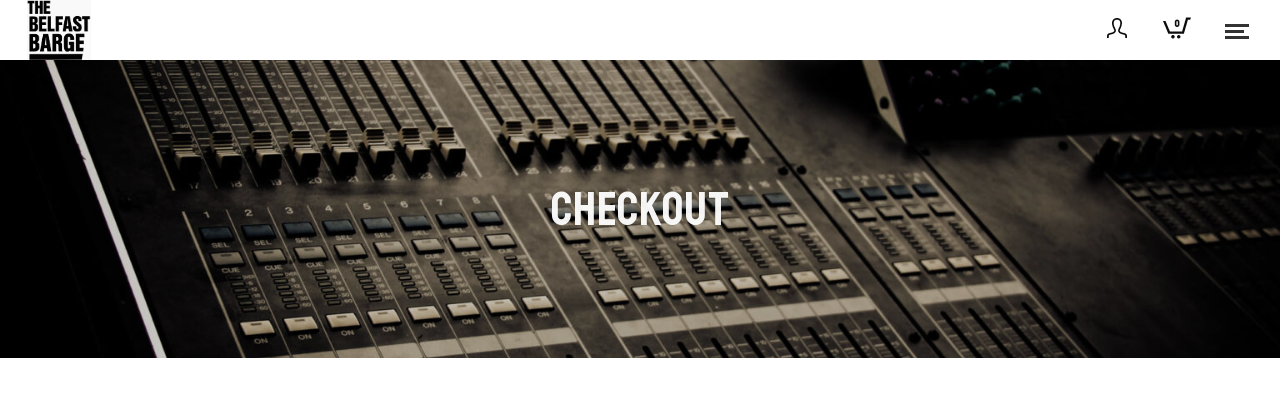

--- FILE ---
content_type: text/css
request_url: https://www.belfastbarge.org/wp-content/themes/herion/style.css?ver=1.1.4
body_size: 201
content:
/*
Theme Name: Herion
Theme URI: https://themeforest.net/item/herion-a-wordpress-theme-for-music-bands-and-record-labels/25233409
Author: WolfThemes
Author URI: https://wolfthemes.com
Description: A WordPress Theme for Music Bands and Record Labels
Version: 1.1.4
License: GNU General Public License v2 or later
License URI: https://www.gnu.org/licenses/gpl-2.0.html
Tags: custom-background, custom-colors, custom-header, custom-menu, editor-style, featured-images, microformats, post-formats, sticky-post, threaded-comments, translation-ready
Text Domain: herion

For any CSS customization, it is strongly recommended to use a child theme
https://wlfthm.es/child-theme

You will find a child theme template in your theme package
*/

--- FILE ---
content_type: text/javascript
request_url: https://www.belfastbarge.org/wp-content/plugins/wolf-visual-composer/assets/lib/wavesurfer/wavesurfer.regions.js?ver=3.3.3
body_size: 8550
content:
/*!
 * wavesurfer.js regions plugin 3.3.3 (2020-04-16)
 * https://github.com/katspaugh/wavesurfer.js
 * @license BSD-3-Clause
 */
(function webpackUniversalModuleDefinition(root, factory) {
	if(typeof exports === 'object' && typeof module === 'object')
		module.exports = factory();
	else if(typeof define === 'function' && define.amd)
		define("regions", [], factory);
	else if(typeof exports === 'object')
		exports["regions"] = factory();
	else
		root["WaveSurfer"] = root["WaveSurfer"] || {}, root["WaveSurfer"]["regions"] = factory();
})(window, function() {
return /******/ (function(modules) { // webpackBootstrap
/******/ 	// The module cache
/******/ 	var installedModules = {};
/******/
/******/ 	// The require function
/******/ 	function __webpack_require__(moduleId) {
/******/
/******/ 		// Check if module is in cache
/******/ 		if(installedModules[moduleId]) {
/******/ 			return installedModules[moduleId].exports;
/******/ 		}
/******/ 		// Create a new module (and put it into the cache)
/******/ 		var module = installedModules[moduleId] = {
/******/ 			i: moduleId,
/******/ 			l: false,
/******/ 			exports: {}
/******/ 		};
/******/
/******/ 		// Execute the module function
/******/ 		modules[moduleId].call(module.exports, module, module.exports, __webpack_require__);
/******/
/******/ 		// Flag the module as loaded
/******/ 		module.l = true;
/******/
/******/ 		// Return the exports of the module
/******/ 		return module.exports;
/******/ 	}
/******/
/******/
/******/ 	// expose the modules object (__webpack_modules__)
/******/ 	__webpack_require__.m = modules;
/******/
/******/ 	// expose the module cache
/******/ 	__webpack_require__.c = installedModules;
/******/
/******/ 	// define getter function for harmony exports
/******/ 	__webpack_require__.d = function(exports, name, getter) {
/******/ 		if(!__webpack_require__.o(exports, name)) {
/******/ 			Object.defineProperty(exports, name, { enumerable: true, get: getter });
/******/ 		}
/******/ 	};
/******/
/******/ 	// define __esModule on exports
/******/ 	__webpack_require__.r = function(exports) {
/******/ 		if(typeof Symbol !== 'undefined' && Symbol.toStringTag) {
/******/ 			Object.defineProperty(exports, Symbol.toStringTag, { value: 'Module' });
/******/ 		}
/******/ 		Object.defineProperty(exports, '__esModule', { value: true });
/******/ 	};
/******/
/******/ 	// create a fake namespace object
/******/ 	// mode & 1: value is a module id, require it
/******/ 	// mode & 2: merge all properties of value into the ns
/******/ 	// mode & 4: return value when already ns object
/******/ 	// mode & 8|1: behave like require
/******/ 	__webpack_require__.t = function(value, mode) {
/******/ 		if(mode & 1) value = __webpack_require__(value);
/******/ 		if(mode & 8) return value;
/******/ 		if((mode & 4) && typeof value === 'object' && value && value.__esModule) return value;
/******/ 		var ns = Object.create(null);
/******/ 		__webpack_require__.r(ns);
/******/ 		Object.defineProperty(ns, 'default', { enumerable: true, value: value });
/******/ 		if(mode & 2 && typeof value != 'string') for(var key in value) __webpack_require__.d(ns, key, function(key) { return value[key]; }.bind(null, key));
/******/ 		return ns;
/******/ 	};
/******/
/******/ 	// getDefaultExport function for compatibility with non-harmony modules
/******/ 	__webpack_require__.n = function(module) {
/******/ 		var getter = module && module.__esModule ?
/******/ 			function getDefault() { return module['default']; } :
/******/ 			function getModuleExports() { return module; };
/******/ 		__webpack_require__.d(getter, 'a', getter);
/******/ 		return getter;
/******/ 	};
/******/
/******/ 	// Object.prototype.hasOwnProperty.call
/******/ 	__webpack_require__.o = function(object, property) { return Object.prototype.hasOwnProperty.call(object, property); };
/******/
/******/ 	// __webpack_public_path__
/******/ 	__webpack_require__.p = "localhost:8080/dist/plugin/";
/******/
/******/
/******/ 	// Load entry module and return exports
/******/ 	return __webpack_require__(__webpack_require__.s = "./src/plugin/regions.js");
/******/ })
/************************************************************************/
/******/ ({

/***/ "./src/plugin/regions.js":
/*!*******************************!*\
  !*** ./src/plugin/regions.js ***!
  \*******************************/
/*! no static exports found */
/***/ (function(module, exports, __webpack_require__) {

"use strict";


Object.defineProperty(exports, "__esModule", {
  value: true
});
exports.default = void 0;

function ownKeys(object, enumerableOnly) { var keys = Object.keys(object); if (Object.getOwnPropertySymbols) { var symbols = Object.getOwnPropertySymbols(object); if (enumerableOnly) symbols = symbols.filter(function (sym) { return Object.getOwnPropertyDescriptor(object, sym).enumerable; }); keys.push.apply(keys, symbols); } return keys; }

function _objectSpread(target) { for (var i = 1; i < arguments.length; i++) { var source = arguments[i] != null ? arguments[i] : {}; if (i % 2) { ownKeys(Object(source), true).forEach(function (key) { _defineProperty(target, key, source[key]); }); } else if (Object.getOwnPropertyDescriptors) { Object.defineProperties(target, Object.getOwnPropertyDescriptors(source)); } else { ownKeys(Object(source)).forEach(function (key) { Object.defineProperty(target, key, Object.getOwnPropertyDescriptor(source, key)); }); } } return target; }

function _defineProperty(obj, key, value) { if (key in obj) { Object.defineProperty(obj, key, { value: value, enumerable: true, configurable: true, writable: true }); } else { obj[key] = value; } return obj; }

function _classCallCheck(instance, Constructor) { if (!(instance instanceof Constructor)) { throw new TypeError("Cannot call a class as a function"); } }

function _defineProperties(target, props) { for (var i = 0; i < props.length; i++) { var descriptor = props[i]; descriptor.enumerable = descriptor.enumerable || false; descriptor.configurable = true; if ("value" in descriptor) descriptor.writable = true; Object.defineProperty(target, descriptor.key, descriptor); } }

function _createClass(Constructor, protoProps, staticProps) { if (protoProps) _defineProperties(Constructor.prototype, protoProps); if (staticProps) _defineProperties(Constructor, staticProps); return Constructor; }

/**
 * (Single) Region plugin class
 *
 * Must be turned into an observer before instantiating. This is done in
 * `RegionsPlugin` (main plugin class).
 *
 * @extends {Observer}
 */
var Region =
/*#__PURE__*/
function () {
  function Region(params, ws) {
    var _this = this;

    _classCallCheck(this, Region);

    this.wavesurfer = ws;
    this.wrapper = ws.drawer.wrapper;
    this.util = ws.util;
    this.style = this.util.style;
    this.id = params.id == null ? ws.util.getId() : params.id;
    this.start = Number(params.start) || 0;
    this.end = params.end == null ? // small marker-like region
    this.start + 4 / this.wrapper.scrollWidth * this.wavesurfer.getDuration() : Number(params.end);
    this.resize = params.resize === undefined ? true : Boolean(params.resize);
    this.drag = params.drag === undefined ? true : Boolean(params.drag); // reflect resize and drag state of region for region-updated listener

    this.isResizing = false;
    this.isDragging = false;
    this.loop = Boolean(params.loop);
    this.color = params.color || 'rgba(0, 0, 0, 0.1)'; // The left and right handleStyle properties can be set to 'none' for
    // no styling or can be assigned an object containing CSS properties.

    this.handleStyle = params.handleStyle || {
      left: {},
      right: {}
    };
    this.data = params.data || {};
    this.attributes = params.attributes || {};
    this.maxLength = params.maxLength;
    this.minLength = params.minLength;

    this._onRedraw = function () {
      return _this.updateRender();
    };

    this.scroll = params.scroll !== false && ws.params.scrollParent;
    this.scrollSpeed = params.scrollSpeed || 1;
    this.scrollThreshold = params.scrollThreshold || 10; // Determines whether the context menu is prevented from being opened.

    this.preventContextMenu = params.preventContextMenu === undefined ? false : Boolean(params.preventContextMenu); // select channel ID to set region

    var channelIdx = params.channelIdx == null ? -1 : parseInt(params.channelIdx);
    this.regionHeight = '100%';
    this.marginTop = '0px';
    var channelCount = this.wavesurfer.backend.ac.destination.channelCount;

    if (channelIdx >= 0 && channelIdx < channelCount) {
      this.regionHeight = Math.floor(1 / channelCount * 100) + '%';
      this.marginTop = this.wavesurfer.getHeight() * channelIdx + 'px';
    }

    this.bindInOut();
    this.render();
    this.wavesurfer.on('zoom', this._onRedraw);
    this.wavesurfer.on('redraw', this._onRedraw);
    this.wavesurfer.fireEvent('region-created', this);
  }
  /* Update region params. */


  _createClass(Region, [{
    key: "update",
    value: function update(params) {
      if (params.start != null) {
        this.start = Number(params.start);
      }

      if (params.end != null) {
        this.end = Number(params.end);
      }

      if (params.loop != null) {
        this.loop = Boolean(params.loop);
      }

      if (params.color != null) {
        this.color = params.color;
      }

      if (params.handleStyle != null) {
        this.handleStyle = params.handleStyle;
      }

      if (params.data != null) {
        this.data = params.data;
      }

      if (params.resize != null) {
        this.resize = Boolean(params.resize);
      }

      if (params.drag != null) {
        this.drag = Boolean(params.drag);
      }

      if (params.maxLength != null) {
        this.maxLength = Number(params.maxLength);
      }

      if (params.minLength != null) {
        this.minLength = Number(params.minLength);
      }

      if (params.attributes != null) {
        this.attributes = params.attributes;
      }

      this.updateRender();
      this.fireEvent('update');
      this.wavesurfer.fireEvent('region-updated', this);
    }
    /* Remove a single region. */

  }, {
    key: "remove",
    value: function remove() {
      if (this.element) {
        this.wrapper.removeChild(this.element);
        this.element = null;
        this.fireEvent('remove');
        this.wavesurfer.un('zoom', this._onRedraw);
        this.wavesurfer.un('redraw', this._onRedraw);
        this.wavesurfer.fireEvent('region-removed', this);
      }
    }
    /**
     * Play the audio region.
     * @param {number} start Optional offset to start playing at
     */

  }, {
    key: "play",
    value: function play(start) {
      var s = start || this.start;
      this.wavesurfer.play(s, this.end);
      this.fireEvent('play');
      this.wavesurfer.fireEvent('region-play', this);
    }
    /**
     * Play the audio region in a loop.
     * @param {number} start Optional offset to start playing at
     * */

  }, {
    key: "playLoop",
    value: function playLoop(start) {
      var _this2 = this;

      this.play(start);
      this.once('out', function () {
        return _this2.playLoop();
      });
    }
    /* Render a region as a DOM element. */

  }, {
    key: "render",
    value: function render() {
      var regionEl = document.createElement('region');
      regionEl.className = 'wavesurfer-region';
      regionEl.title = this.formatTime(this.start, this.end);
      regionEl.setAttribute('data-id', this.id);

      for (var attrname in this.attributes) {
        regionEl.setAttribute('data-region-' + attrname, this.attributes[attrname]);
      }

      this.style(regionEl, {
        position: 'absolute',
        zIndex: 2,
        height: this.regionHeight,
        top: this.marginTop
      });
      /* Resize handles */

      if (this.resize) {
        var handleLeft = regionEl.appendChild(document.createElement('handle'));
        var handleRight = regionEl.appendChild(document.createElement('handle'));
        handleLeft.className = 'wavesurfer-handle wavesurfer-handle-start';
        handleRight.className = 'wavesurfer-handle wavesurfer-handle-end'; // Default CSS properties for both handles.

        var css = {
          cursor: 'col-resize',
          position: 'absolute',
          top: '0px',
          width: '1%',
          maxWidth: '4px',
          height: '100%',
          backgroundColor: 'rgba(0, 0, 0, 1)'
        }; // Merge CSS properties per handle.

        var handleLeftCss = this.handleStyle.left !== 'none' ? Object.assign({
          left: '0px'
        }, css, this.handleStyle.left) : null;
        var handleRightCss = this.handleStyle.right !== 'none' ? Object.assign({
          right: '0px'
        }, css, this.handleStyle.right) : null;

        if (handleLeftCss) {
          this.style(handleLeft, handleLeftCss);
        }

        if (handleRightCss) {
          this.style(handleRight, handleRightCss);
        }
      }

      this.element = this.wrapper.appendChild(regionEl);
      this.updateRender();
      this.bindEvents(regionEl);
    }
  }, {
    key: "formatTime",
    value: function formatTime(start, end) {
      return (start == end ? [start] : [start, end]).map(function (time) {
        return [Math.floor(time % 3600 / 60), // minutes
        ('00' + Math.floor(time % 60)).slice(-2) // seconds
        ].join(':');
      }).join('-');
    }
  }, {
    key: "getWidth",
    value: function getWidth() {
      return this.wavesurfer.drawer.width / this.wavesurfer.params.pixelRatio;
    }
    /* Update element's position, width, color. */

  }, {
    key: "updateRender",
    value: function updateRender() {
      // duration varies during loading process, so don't overwrite important data
      var dur = this.wavesurfer.getDuration();
      var width = this.getWidth();
      var startLimited = this.start;
      var endLimited = this.end;

      if (startLimited < 0) {
        startLimited = 0;
        endLimited = endLimited - startLimited;
      }

      if (endLimited > dur) {
        endLimited = dur;
        startLimited = dur - (endLimited - startLimited);
      }

      if (this.minLength != null) {
        endLimited = Math.max(startLimited + this.minLength, endLimited);
      }

      if (this.maxLength != null) {
        endLimited = Math.min(startLimited + this.maxLength, endLimited);
      }

      if (this.element != null) {
        // Calculate the left and width values of the region such that
        // no gaps appear between regions.
        var left = Math.round(startLimited / dur * width);
        var regionWidth = Math.round(endLimited / dur * width) - left;
        this.style(this.element, {
          left: left + 'px',
          width: regionWidth + 'px',
          backgroundColor: this.color,
          cursor: this.drag ? 'move' : 'default'
        });

        for (var attrname in this.attributes) {
          this.element.setAttribute('data-region-' + attrname, this.attributes[attrname]);
        }

        this.element.title = this.formatTime(this.start, this.end);
      }
    }
    /* Bind audio events. */

  }, {
    key: "bindInOut",
    value: function bindInOut() {
      var _this3 = this;

      this.firedIn = false;
      this.firedOut = false;

      var onProcess = function onProcess(time) {
        var start = Math.round(_this3.start * 10) / 10;
        var end = Math.round(_this3.end * 10) / 10;
        time = Math.round(time * 10) / 10;

        if (!_this3.firedOut && _this3.firedIn && (start > time || end <= time)) {
          _this3.firedOut = true;
          _this3.firedIn = false;

          _this3.fireEvent('out');

          _this3.wavesurfer.fireEvent('region-out', _this3);
        }

        if (!_this3.firedIn && start <= time && end > time) {
          _this3.firedIn = true;
          _this3.firedOut = false;

          _this3.fireEvent('in');

          _this3.wavesurfer.fireEvent('region-in', _this3);
        }
      };

      this.wavesurfer.backend.on('audioprocess', onProcess);
      this.on('remove', function () {
        _this3.wavesurfer.backend.un('audioprocess', onProcess);
      });
      /* Loop playback. */

      this.on('out', function () {
        if (_this3.loop) {
          _this3.wavesurfer.play(_this3.start);
        }
      });
    }
    /* Bind DOM events. */

  }, {
    key: "bindEvents",
    value: function bindEvents() {
      var _this4 = this;

      var preventContextMenu = this.preventContextMenu;
      this.element.addEventListener('mouseenter', function (e) {
        _this4.fireEvent('mouseenter', e);

        _this4.wavesurfer.fireEvent('region-mouseenter', _this4, e);
      });
      this.element.addEventListener('mouseleave', function (e) {
        _this4.fireEvent('mouseleave', e);

        _this4.wavesurfer.fireEvent('region-mouseleave', _this4, e);
      });
      this.element.addEventListener('click', function (e) {
        e.preventDefault();

        _this4.fireEvent('click', e);

        _this4.wavesurfer.fireEvent('region-click', _this4, e);
      });
      this.element.addEventListener('dblclick', function (e) {
        e.stopPropagation();
        e.preventDefault();

        _this4.fireEvent('dblclick', e);

        _this4.wavesurfer.fireEvent('region-dblclick', _this4, e);
      });
      this.element.addEventListener('contextmenu', function (e) {
        if (preventContextMenu) {
          e.preventDefault();
        }

        _this4.fireEvent('contextmenu', e);

        _this4.wavesurfer.fireEvent('region-contextmenu', _this4, e);
      });
      /* Drag or resize on mousemove. */

      if (this.drag || this.resize) {
        this.bindDragEvents();
      }
    }
  }, {
    key: "bindDragEvents",
    value: function bindDragEvents() {
      var _this5 = this;

      var container = this.wavesurfer.drawer.container;
      var scrollSpeed = this.scrollSpeed;
      var scrollThreshold = this.scrollThreshold;
      var startTime;
      var touchId;
      var drag;
      var maxScroll;
      var resize;
      var updated = false;
      var scrollDirection;
      var wrapperRect; // Scroll when the user is dragging within the threshold

      var edgeScroll = function edgeScroll(e) {
        var duration = _this5.wavesurfer.getDuration();

        if (!scrollDirection || !drag && !resize) {
          return;
        } // Update scroll position


        var scrollLeft = _this5.wrapper.scrollLeft + scrollSpeed * scrollDirection;
        _this5.wrapper.scrollLeft = scrollLeft = Math.min(maxScroll, Math.max(0, scrollLeft)); // Get the currently selected time according to the mouse position

        var time = _this5.wavesurfer.regions.util.getRegionSnapToGridValue(_this5.wavesurfer.drawer.handleEvent(e) * duration);

        var delta = time - startTime;
        startTime = time; // Continue dragging or resizing

        drag ? _this5.onDrag(delta) : _this5.onResize(delta, resize); // Repeat

        window.requestAnimationFrame(function () {
          edgeScroll(e);
        });
      };

      var onDown = function onDown(e) {
        var duration = _this5.wavesurfer.getDuration();

        if (e.touches && e.touches.length > 1) {
          return;
        }

        touchId = e.targetTouches ? e.targetTouches[0].identifier : null; // stop the event propagation, if this region is resizable or draggable
        // and the event is therefore handled here.

        if (_this5.drag || _this5.resize) {
          e.stopPropagation();
        } // Store the selected startTime we begun dragging or resizing


        startTime = _this5.wavesurfer.regions.util.getRegionSnapToGridValue(_this5.wavesurfer.drawer.handleEvent(e, true) * duration); // Store for scroll calculations

        maxScroll = _this5.wrapper.scrollWidth - _this5.wrapper.clientWidth;
        wrapperRect = _this5.wrapper.getBoundingClientRect();
        _this5.isResizing = false;
        _this5.isDragging = false;

        if (e.target.tagName.toLowerCase() === 'handle') {
          _this5.isResizing = true;
          resize = e.target.classList.contains('wavesurfer-handle-start') ? 'start' : 'end';
        } else {
          _this5.isDragging = true;
          drag = true;
          resize = false;
        }
      };

      var onUp = function onUp(e) {
        if (e.touches && e.touches.length > 1) {
          return;
        }

        if (drag || resize) {
          _this5.isDragging = false;
          _this5.isResizing = false;
          drag = false;
          scrollDirection = null;
          resize = false;
        }

        if (updated) {
          updated = false;

          _this5.util.preventClick();

          _this5.fireEvent('update-end', e);

          _this5.wavesurfer.fireEvent('region-update-end', _this5, e);
        }
      };

      var onMove = function onMove(e) {
        var duration = _this5.wavesurfer.getDuration();

        if (e.touches && e.touches.length > 1) {
          return;
        }

        if (e.targetTouches && e.targetTouches[0].identifier != touchId) {
          return;
        }

        if (!drag && !resize) {
          return;
        }

        var oldTime = startTime;

        var time = _this5.wavesurfer.regions.util.getRegionSnapToGridValue(_this5.wavesurfer.drawer.handleEvent(e) * duration);

        var delta = time - startTime;
        startTime = time; // Drag

        if (_this5.drag && drag) {
          updated = updated || !!delta;

          _this5.onDrag(delta);
        } // Resize


        if (_this5.resize && resize) {
          updated = updated || !!delta;

          _this5.onResize(delta, resize);
        }

        if (_this5.scroll && container.clientWidth < _this5.wrapper.scrollWidth) {
          if (drag) {
            // The threshold is not between the mouse and the container edge
            // but is between the region and the container edge
            var regionRect = _this5.element.getBoundingClientRect();

            var x = regionRect.left - wrapperRect.left; // Check direction

            if (time < oldTime && x >= 0) {
              scrollDirection = -1;
            } else if (time > oldTime && x + regionRect.width <= wrapperRect.right) {
              scrollDirection = 1;
            } // Check that we are still beyond the threshold


            if (scrollDirection === -1 && x > scrollThreshold || scrollDirection === 1 && x + regionRect.width < wrapperRect.right - scrollThreshold) {
              scrollDirection = null;
            }
          } else {
            // Mouse based threshold
            var _x = e.clientX - wrapperRect.left; // Check direction


            if (_x <= scrollThreshold) {
              scrollDirection = -1;
            } else if (_x >= wrapperRect.right - scrollThreshold) {
              scrollDirection = 1;
            } else {
              scrollDirection = null;
            }
          }

          if (scrollDirection) {
            edgeScroll(e);
          }
        }
      };

      this.element.addEventListener('mousedown', onDown);
      this.element.addEventListener('touchstart', onDown);
      this.wrapper.addEventListener('mousemove', onMove);
      this.wrapper.addEventListener('touchmove', onMove);
      document.body.addEventListener('mouseup', onUp);
      document.body.addEventListener('touchend', onUp);
      this.on('remove', function () {
        document.body.removeEventListener('mouseup', onUp);
        document.body.removeEventListener('touchend', onUp);

        _this5.wrapper.removeEventListener('mousemove', onMove);

        _this5.wrapper.removeEventListener('touchmove', onMove);
      });
      this.wavesurfer.on('destroy', function () {
        document.body.removeEventListener('mouseup', onUp);
        document.body.removeEventListener('touchend', onUp);
      });
    }
  }, {
    key: "onDrag",
    value: function onDrag(delta) {
      var maxEnd = this.wavesurfer.getDuration();

      if (this.end + delta > maxEnd || this.start + delta < 0) {
        return;
      }

      this.update({
        start: this.start + delta,
        end: this.end + delta
      });
    }
  }, {
    key: "onResize",
    value: function onResize(delta, direction) {
      if (direction === 'start') {
        this.update({
          start: Math.min(this.start + delta, this.end),
          end: Math.max(this.start + delta, this.end)
        });
      } else {
        this.update({
          start: Math.min(this.end + delta, this.start),
          end: Math.max(this.end + delta, this.start)
        });
      }
    }
  }]);

  return Region;
}();
/**
 * @typedef {Object} RegionsPluginParams
 * @property {?boolean} dragSelection Enable creating regions by dragging with
 * the mouse
 * @property {?RegionParams[]} regions Regions that should be added upon
 * initialisation
 * @property {number} slop=2 The sensitivity of the mouse dragging
 * @property {?number} snapToGridInterval Snap the regions to a grid of the specified multiples in seconds
 * @property {?number} snapToGridOffset Shift the snap-to-grid by the specified seconds. May also be negative.
 * @property {?boolean} deferInit Set to true to manually call
 * @property {number[]} maxRegions Maximum number of regions that may be created by the user at one time.
 * `initPlugin('regions')`
 */

/**
 * @typedef {Object} RegionParams
 * @desc The parameters used to describe a region.
 * @example wavesurfer.addRegion(regionParams);
 * @property {string} id=→random The id of the region
 * @property {number} start=0 The start position of the region (in seconds).
 * @property {number} end=0 The end position of the region (in seconds).
 * @property {?boolean} loop Whether to loop the region when played back.
 * @property {boolean} drag=true Allow/disallow dragging the region.
 * @property {boolean} resize=true Allow/disallow resizing the region.
 * @property {string} [color='rgba(0, 0, 0, 0.1)'] HTML color code.
 * @property {?number} channelIdx Select channel to draw the region on (if there are multiple channel waveforms).
 * @property {?object} handleStyle A set of CSS properties used to style the left and right handle.
 * @property {?boolean} preventContextMenu=false Determines whether the context menu is prevented from being opened.
 */

/**
 * Regions are visual overlays on waveform that can be used to play and loop
 * portions of audio. Regions can be dragged and resized.
 *
 * Visual customization is possible via CSS (using the selectors
 * `.wavesurfer-region` and `.wavesurfer-handle`).
 *
 * @implements {PluginClass}
 * @extends {Observer}
 *
 * @example
 * // es6
 * import RegionsPlugin from 'wavesurfer.regions.js';
 *
 * // commonjs
 * var RegionsPlugin = require('wavesurfer.regions.js');
 *
 * // if you are using <script> tags
 * var RegionsPlugin = window.WaveSurfer.regions;
 *
 * // ... initialising wavesurfer with the plugin
 * var wavesurfer = WaveSurfer.create({
 *   // wavesurfer options ...
 *   plugins: [
 *     RegionsPlugin.create({
 *       // plugin options ...
 *     })
 *   ]
 * });
 */


var RegionsPlugin =
/*#__PURE__*/
function () {
  _createClass(RegionsPlugin, null, [{
    key: "create",

    /**
     * Regions plugin definition factory
     *
     * This function must be used to create a plugin definition which can be
     * used by wavesurfer to correctly instantiate the plugin.
     *
     * @param {RegionsPluginParams} params parameters use to initialise the plugin
     * @return {PluginDefinition} an object representing the plugin
     */
    value: function create(params) {
      return {
        name: 'regions',
        deferInit: params && params.deferInit ? params.deferInit : false,
        params: params,
        staticProps: {
          addRegion: function addRegion(options) {
            if (!this.initialisedPluginList.regions) {
              this.initPlugin('regions');
            }

            return this.regions.add(options);
          },
          clearRegions: function clearRegions() {
            this.regions && this.regions.clear();
          },
          enableDragSelection: function enableDragSelection(options) {
            if (!this.initialisedPluginList.regions) {
              this.initPlugin('regions');
            }

            this.regions.enableDragSelection(options);
          },
          disableDragSelection: function disableDragSelection() {
            this.regions.disableDragSelection();
          }
        },
        instance: RegionsPlugin
      };
    }
  }]);

  function RegionsPlugin(params, ws) {
    var _this6 = this;

    _classCallCheck(this, RegionsPlugin);

    this.params = params;
    this.wavesurfer = ws;
    this.util = _objectSpread({}, ws.util, {
      getRegionSnapToGridValue: function getRegionSnapToGridValue(value) {
        return _this6.getRegionSnapToGridValue(value, params);
      }
    });
    this.maxRegions = params.maxRegions; // turn the plugin instance into an observer

    var observerPrototypeKeys = Object.getOwnPropertyNames(this.util.Observer.prototype);
    observerPrototypeKeys.forEach(function (key) {
      Region.prototype[key] = _this6.util.Observer.prototype[key];
    });
    this.wavesurfer.Region = Region;

    this._onBackendCreated = function () {
      _this6.wrapper = _this6.wavesurfer.drawer.wrapper;

      if (_this6.params.regions) {
        _this6.params.regions.forEach(function (region) {
          _this6.add(region);
        });
      }
    }; // Id-based hash of regions


    this.list = {};

    this._onReady = function () {
      _this6.wrapper = _this6.wavesurfer.drawer.wrapper;

      if (_this6.params.dragSelection) {
        _this6.enableDragSelection(_this6.params);
      }

      Object.keys(_this6.list).forEach(function (id) {
        _this6.list[id].updateRender();
      });
    };
  }

  _createClass(RegionsPlugin, [{
    key: "init",
    value: function init() {
      // Check if ws is ready
      if (this.wavesurfer.isReady) {
        this._onBackendCreated();

        this._onReady();
      } else {
        this.wavesurfer.once('ready', this._onReady);
        this.wavesurfer.once('backend-created', this._onBackendCreated);
      }
    }
  }, {
    key: "destroy",
    value: function destroy() {
      this.wavesurfer.un('ready', this._onReady);
      this.wavesurfer.un('backend-created', this._onBackendCreated);
      this.disableDragSelection();
      this.clear();
    }
    /**
     * check to see if adding a new region would exceed maxRegions
     * @return {boolean} whether we should proceed and create a region
     * @private
     */

  }, {
    key: "wouldExceedMaxRegions",
    value: function wouldExceedMaxRegions() {
      return this.maxRegions && Object.keys(this.list).length >= this.maxRegions;
    }
    /**
     * Add a region
     *
     * @param {object} params Region parameters
     * @return {Region} The created region
     */

  }, {
    key: "add",
    value: function add(params) {
      var _this7 = this;

      if (this.wouldExceedMaxRegions()) return null;
      var region = new this.wavesurfer.Region(params, this.wavesurfer);
      this.list[region.id] = region;
      region.on('remove', function () {
        delete _this7.list[region.id];
      });
      return region;
    }
    /**
     * Remove all regions
     */

  }, {
    key: "clear",
    value: function clear() {
      var _this8 = this;

      Object.keys(this.list).forEach(function (id) {
        _this8.list[id].remove();
      });
    }
  }, {
    key: "enableDragSelection",
    value: function enableDragSelection(params) {
      var _this9 = this;

      this.disableDragSelection();
      var slop = params.slop || 2;
      var container = this.wavesurfer.drawer.container;
      var scroll = params.scroll !== false && this.wavesurfer.params.scrollParent;
      var scrollSpeed = params.scrollSpeed || 1;
      var scrollThreshold = params.scrollThreshold || 10;
      var drag;
      var duration = this.wavesurfer.getDuration();
      var maxScroll;
      var start;
      var region;
      var touchId;
      var pxMove = 0;
      var scrollDirection;
      var wrapperRect; // Scroll when the user is dragging within the threshold

      var edgeScroll = function edgeScroll(e) {
        if (!region || !scrollDirection) {
          return;
        } // Update scroll position


        var scrollLeft = _this9.wrapper.scrollLeft + scrollSpeed * scrollDirection;
        _this9.wrapper.scrollLeft = scrollLeft = Math.min(maxScroll, Math.max(0, scrollLeft)); // Update range

        var end = _this9.wavesurfer.drawer.handleEvent(e);

        region.update({
          start: Math.min(end * duration, start * duration),
          end: Math.max(end * duration, start * duration)
        }); // Check that there is more to scroll and repeat

        if (scrollLeft < maxScroll && scrollLeft > 0) {
          window.requestAnimationFrame(function () {
            edgeScroll(e);
          });
        }
      };

      var eventDown = function eventDown(e) {
        if (e.touches && e.touches.length > 1) {
          return;
        }

        duration = _this9.wavesurfer.getDuration();
        touchId = e.targetTouches ? e.targetTouches[0].identifier : null; // Store for scroll calculations

        maxScroll = _this9.wrapper.scrollWidth - _this9.wrapper.clientWidth;
        wrapperRect = _this9.wrapper.getBoundingClientRect();
        drag = true;
        start = _this9.wavesurfer.drawer.handleEvent(e, true);
        region = null;
        scrollDirection = null;
      };

      this.wrapper.addEventListener('mousedown', eventDown);
      this.wrapper.addEventListener('touchstart', eventDown);
      this.on('disable-drag-selection', function () {
        _this9.wrapper.removeEventListener('touchstart', eventDown);

        _this9.wrapper.removeEventListener('mousedown', eventDown);
      });

      var eventUp = function eventUp(e) {
        if (e.touches && e.touches.length > 1) {
          return;
        }

        drag = false;
        pxMove = 0;
        scrollDirection = null;

        if (region) {
          _this9.util.preventClick();

          region.fireEvent('update-end', e);

          _this9.wavesurfer.fireEvent('region-update-end', region, e);
        }

        region = null;
      };

      this.wrapper.addEventListener('mouseup', eventUp);
      this.wrapper.addEventListener('touchend', eventUp);
      document.body.addEventListener('mouseup', eventUp);
      document.body.addEventListener('touchend', eventUp);
      this.on('disable-drag-selection', function () {
        document.body.removeEventListener('mouseup', eventUp);
        document.body.removeEventListener('touchend', eventUp);

        _this9.wrapper.removeEventListener('touchend', eventUp);

        _this9.wrapper.removeEventListener('mouseup', eventUp);
      });

      var eventMove = function eventMove(e) {
        if (!drag) {
          return;
        }

        if (++pxMove <= slop) {
          return;
        }

        if (e.touches && e.touches.length > 1) {
          return;
        }

        if (e.targetTouches && e.targetTouches[0].identifier != touchId) {
          return;
        } // auto-create a region during mouse drag, unless region-count would exceed "maxRegions"


        if (!region) {
          region = _this9.add(params || {});
          if (!region) return;
        }

        var end = _this9.wavesurfer.drawer.handleEvent(e);

        var startUpdate = _this9.wavesurfer.regions.util.getRegionSnapToGridValue(start * duration);

        var endUpdate = _this9.wavesurfer.regions.util.getRegionSnapToGridValue(end * duration);

        region.update({
          start: Math.min(endUpdate, startUpdate),
          end: Math.max(endUpdate, startUpdate)
        }); // If scrolling is enabled

        if (scroll && container.clientWidth < _this9.wrapper.scrollWidth) {
          // Check threshold based on mouse
          var x = e.clientX - wrapperRect.left;

          if (x <= scrollThreshold) {
            scrollDirection = -1;
          } else if (x >= wrapperRect.right - scrollThreshold) {
            scrollDirection = 1;
          } else {
            scrollDirection = null;
          }

          scrollDirection && edgeScroll(e);
        }
      };

      this.wrapper.addEventListener('mousemove', eventMove);
      this.wrapper.addEventListener('touchmove', eventMove);
      this.on('disable-drag-selection', function () {
        _this9.wrapper.removeEventListener('touchmove', eventMove);

        _this9.wrapper.removeEventListener('mousemove', eventMove);
      });
    }
  }, {
    key: "disableDragSelection",
    value: function disableDragSelection() {
      this.fireEvent('disable-drag-selection');
    }
    /**
     * Get current region
     *
     * The smallest region that contains the current time. If several such
     * regions exist, take the first. Return `null` if none exist.
     *
     * @returns {Region} The current region
     */

  }, {
    key: "getCurrentRegion",
    value: function getCurrentRegion() {
      var _this10 = this;

      var time = this.wavesurfer.getCurrentTime();
      var min = null;
      Object.keys(this.list).forEach(function (id) {
        var cur = _this10.list[id];

        if (cur.start <= time && cur.end >= time) {
          if (!min || cur.end - cur.start < min.end - min.start) {
            min = cur;
          }
        }
      });
      return min;
    }
    /**
     * Match the value to the grid, if required
     *
     * If the regions plugin params have a snapToGridInterval set, return the
     * value matching the nearest grid interval. If no snapToGridInterval is set,
     * the passed value will be returned without modification.
     *
     * @param {number} value the value to snap to the grid, if needed
     * @param {Object} params the regions plugin params
     * @returns {number} value
     */

  }, {
    key: "getRegionSnapToGridValue",
    value: function getRegionSnapToGridValue(value, params) {
      if (params.snapToGridInterval) {
        // the regions should snap to a grid
        var offset = params.snapToGridOffset || 0;
        return Math.round((value - offset) / params.snapToGridInterval) * params.snapToGridInterval + offset;
      } // no snap-to-grid


      return value;
    }
  }]);

  return RegionsPlugin;
}();

exports.default = RegionsPlugin;
module.exports = exports.default;

/***/ })

/******/ });
});
//# sourceMappingURL=wavesurfer.regions.js.map